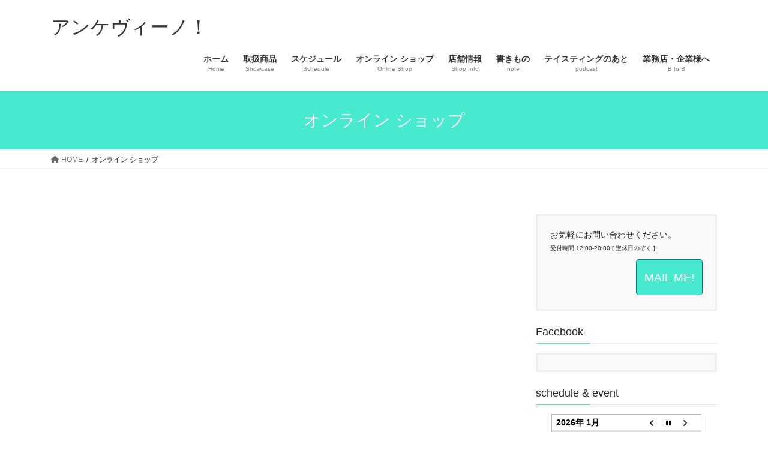

--- FILE ---
content_type: text/html; charset=UTF-8
request_url: https://anchevino.tokyo/on-line-shop/
body_size: 53575
content:
<!DOCTYPE html>
<html lang="ja">
<head>
<meta charset="utf-8">
<meta http-equiv="X-UA-Compatible" content="IE=edge">
<meta name="viewport" content="width=device-width, initial-scale=1">
			<!-- Global site tag (gtag.js) - Google Analytics -->
				<script async src="https://www.googletagmanager.com/gtag/js?id=UA-129783570-1"></script>
		<script>
		 window.dataLayer = window.dataLayer || [];
		 function gtag(){dataLayer.push(arguments);}
		 gtag('js', new Date());

		gtag('config', 'UA-129783570-1');
		</script>
	<title>オンライン ショップ | アンケヴィーノ！</title>
<meta name='robots' content='max-image-preview:large' />
<link rel="alternate" type="application/rss+xml" title="アンケヴィーノ！ &raquo; フィード" href="https://anchevino.tokyo/feed/" />
<link rel="alternate" type="application/rss+xml" title="アンケヴィーノ！ &raquo; コメントフィード" href="https://anchevino.tokyo/comments/feed/" />
<meta name="description" content="" /><script type="text/javascript">
window._wpemojiSettings = {"baseUrl":"https:\/\/s.w.org\/images\/core\/emoji\/14.0.0\/72x72\/","ext":".png","svgUrl":"https:\/\/s.w.org\/images\/core\/emoji\/14.0.0\/svg\/","svgExt":".svg","source":{"concatemoji":"https:\/\/anchevino.tokyo\/wp\/wp-includes\/js\/wp-emoji-release.min.js?ver=6.2.8"}};
/*! This file is auto-generated */
!function(e,a,t){var n,r,o,i=a.createElement("canvas"),p=i.getContext&&i.getContext("2d");function s(e,t){p.clearRect(0,0,i.width,i.height),p.fillText(e,0,0);e=i.toDataURL();return p.clearRect(0,0,i.width,i.height),p.fillText(t,0,0),e===i.toDataURL()}function c(e){var t=a.createElement("script");t.src=e,t.defer=t.type="text/javascript",a.getElementsByTagName("head")[0].appendChild(t)}for(o=Array("flag","emoji"),t.supports={everything:!0,everythingExceptFlag:!0},r=0;r<o.length;r++)t.supports[o[r]]=function(e){if(p&&p.fillText)switch(p.textBaseline="top",p.font="600 32px Arial",e){case"flag":return s("\ud83c\udff3\ufe0f\u200d\u26a7\ufe0f","\ud83c\udff3\ufe0f\u200b\u26a7\ufe0f")?!1:!s("\ud83c\uddfa\ud83c\uddf3","\ud83c\uddfa\u200b\ud83c\uddf3")&&!s("\ud83c\udff4\udb40\udc67\udb40\udc62\udb40\udc65\udb40\udc6e\udb40\udc67\udb40\udc7f","\ud83c\udff4\u200b\udb40\udc67\u200b\udb40\udc62\u200b\udb40\udc65\u200b\udb40\udc6e\u200b\udb40\udc67\u200b\udb40\udc7f");case"emoji":return!s("\ud83e\udef1\ud83c\udffb\u200d\ud83e\udef2\ud83c\udfff","\ud83e\udef1\ud83c\udffb\u200b\ud83e\udef2\ud83c\udfff")}return!1}(o[r]),t.supports.everything=t.supports.everything&&t.supports[o[r]],"flag"!==o[r]&&(t.supports.everythingExceptFlag=t.supports.everythingExceptFlag&&t.supports[o[r]]);t.supports.everythingExceptFlag=t.supports.everythingExceptFlag&&!t.supports.flag,t.DOMReady=!1,t.readyCallback=function(){t.DOMReady=!0},t.supports.everything||(n=function(){t.readyCallback()},a.addEventListener?(a.addEventListener("DOMContentLoaded",n,!1),e.addEventListener("load",n,!1)):(e.attachEvent("onload",n),a.attachEvent("onreadystatechange",function(){"complete"===a.readyState&&t.readyCallback()})),(e=t.source||{}).concatemoji?c(e.concatemoji):e.wpemoji&&e.twemoji&&(c(e.twemoji),c(e.wpemoji)))}(window,document,window._wpemojiSettings);
</script>
<style type="text/css">
img.wp-smiley,
img.emoji {
	display: inline !important;
	border: none !important;
	box-shadow: none !important;
	height: 1em !important;
	width: 1em !important;
	margin: 0 0.07em !important;
	vertical-align: -0.1em !important;
	background: none !important;
	padding: 0 !important;
}
</style>
	<link rel='stylesheet' id='vkExUnit_common_style-css' href='https://anchevino.tokyo/wp/wp-content/plugins/vk-all-in-one-expansion-unit/assets/css/vkExUnit_style.css?ver=9.13.1.0' type='text/css' media='all' />
<link rel='stylesheet' id='wp-block-library-css' href='https://anchevino.tokyo/wp/wp-includes/css/dist/block-library/style.min.css?ver=6.2.8' type='text/css' media='all' />
<link rel='stylesheet' id='classic-theme-styles-css' href='https://anchevino.tokyo/wp/wp-includes/css/classic-themes.min.css?ver=6.2.8' type='text/css' media='all' />
<style id='global-styles-inline-css' type='text/css'>
body{--wp--preset--color--black: #000000;--wp--preset--color--cyan-bluish-gray: #abb8c3;--wp--preset--color--white: #ffffff;--wp--preset--color--pale-pink: #f78da7;--wp--preset--color--vivid-red: #cf2e2e;--wp--preset--color--luminous-vivid-orange: #ff6900;--wp--preset--color--luminous-vivid-amber: #fcb900;--wp--preset--color--light-green-cyan: #7bdcb5;--wp--preset--color--vivid-green-cyan: #00d084;--wp--preset--color--pale-cyan-blue: #8ed1fc;--wp--preset--color--vivid-cyan-blue: #0693e3;--wp--preset--color--vivid-purple: #9b51e0;--wp--preset--gradient--vivid-cyan-blue-to-vivid-purple: linear-gradient(135deg,rgba(6,147,227,1) 0%,rgb(155,81,224) 100%);--wp--preset--gradient--light-green-cyan-to-vivid-green-cyan: linear-gradient(135deg,rgb(122,220,180) 0%,rgb(0,208,130) 100%);--wp--preset--gradient--luminous-vivid-amber-to-luminous-vivid-orange: linear-gradient(135deg,rgba(252,185,0,1) 0%,rgba(255,105,0,1) 100%);--wp--preset--gradient--luminous-vivid-orange-to-vivid-red: linear-gradient(135deg,rgba(255,105,0,1) 0%,rgb(207,46,46) 100%);--wp--preset--gradient--very-light-gray-to-cyan-bluish-gray: linear-gradient(135deg,rgb(238,238,238) 0%,rgb(169,184,195) 100%);--wp--preset--gradient--cool-to-warm-spectrum: linear-gradient(135deg,rgb(74,234,220) 0%,rgb(151,120,209) 20%,rgb(207,42,186) 40%,rgb(238,44,130) 60%,rgb(251,105,98) 80%,rgb(254,248,76) 100%);--wp--preset--gradient--blush-light-purple: linear-gradient(135deg,rgb(255,206,236) 0%,rgb(152,150,240) 100%);--wp--preset--gradient--blush-bordeaux: linear-gradient(135deg,rgb(254,205,165) 0%,rgb(254,45,45) 50%,rgb(107,0,62) 100%);--wp--preset--gradient--luminous-dusk: linear-gradient(135deg,rgb(255,203,112) 0%,rgb(199,81,192) 50%,rgb(65,88,208) 100%);--wp--preset--gradient--pale-ocean: linear-gradient(135deg,rgb(255,245,203) 0%,rgb(182,227,212) 50%,rgb(51,167,181) 100%);--wp--preset--gradient--electric-grass: linear-gradient(135deg,rgb(202,248,128) 0%,rgb(113,206,126) 100%);--wp--preset--gradient--midnight: linear-gradient(135deg,rgb(2,3,129) 0%,rgb(40,116,252) 100%);--wp--preset--duotone--dark-grayscale: url('#wp-duotone-dark-grayscale');--wp--preset--duotone--grayscale: url('#wp-duotone-grayscale');--wp--preset--duotone--purple-yellow: url('#wp-duotone-purple-yellow');--wp--preset--duotone--blue-red: url('#wp-duotone-blue-red');--wp--preset--duotone--midnight: url('#wp-duotone-midnight');--wp--preset--duotone--magenta-yellow: url('#wp-duotone-magenta-yellow');--wp--preset--duotone--purple-green: url('#wp-duotone-purple-green');--wp--preset--duotone--blue-orange: url('#wp-duotone-blue-orange');--wp--preset--font-size--small: 13px;--wp--preset--font-size--medium: 20px;--wp--preset--font-size--large: 36px;--wp--preset--font-size--x-large: 42px;--wp--preset--spacing--20: 0.44rem;--wp--preset--spacing--30: 0.67rem;--wp--preset--spacing--40: 1rem;--wp--preset--spacing--50: 1.5rem;--wp--preset--spacing--60: 2.25rem;--wp--preset--spacing--70: 3.38rem;--wp--preset--spacing--80: 5.06rem;--wp--preset--shadow--natural: 6px 6px 9px rgba(0, 0, 0, 0.2);--wp--preset--shadow--deep: 12px 12px 50px rgba(0, 0, 0, 0.4);--wp--preset--shadow--sharp: 6px 6px 0px rgba(0, 0, 0, 0.2);--wp--preset--shadow--outlined: 6px 6px 0px -3px rgba(255, 255, 255, 1), 6px 6px rgba(0, 0, 0, 1);--wp--preset--shadow--crisp: 6px 6px 0px rgba(0, 0, 0, 1);}:where(.is-layout-flex){gap: 0.5em;}body .is-layout-flow > .alignleft{float: left;margin-inline-start: 0;margin-inline-end: 2em;}body .is-layout-flow > .alignright{float: right;margin-inline-start: 2em;margin-inline-end: 0;}body .is-layout-flow > .aligncenter{margin-left: auto !important;margin-right: auto !important;}body .is-layout-constrained > .alignleft{float: left;margin-inline-start: 0;margin-inline-end: 2em;}body .is-layout-constrained > .alignright{float: right;margin-inline-start: 2em;margin-inline-end: 0;}body .is-layout-constrained > .aligncenter{margin-left: auto !important;margin-right: auto !important;}body .is-layout-constrained > :where(:not(.alignleft):not(.alignright):not(.alignfull)){max-width: var(--wp--style--global--content-size);margin-left: auto !important;margin-right: auto !important;}body .is-layout-constrained > .alignwide{max-width: var(--wp--style--global--wide-size);}body .is-layout-flex{display: flex;}body .is-layout-flex{flex-wrap: wrap;align-items: center;}body .is-layout-flex > *{margin: 0;}:where(.wp-block-columns.is-layout-flex){gap: 2em;}.has-black-color{color: var(--wp--preset--color--black) !important;}.has-cyan-bluish-gray-color{color: var(--wp--preset--color--cyan-bluish-gray) !important;}.has-white-color{color: var(--wp--preset--color--white) !important;}.has-pale-pink-color{color: var(--wp--preset--color--pale-pink) !important;}.has-vivid-red-color{color: var(--wp--preset--color--vivid-red) !important;}.has-luminous-vivid-orange-color{color: var(--wp--preset--color--luminous-vivid-orange) !important;}.has-luminous-vivid-amber-color{color: var(--wp--preset--color--luminous-vivid-amber) !important;}.has-light-green-cyan-color{color: var(--wp--preset--color--light-green-cyan) !important;}.has-vivid-green-cyan-color{color: var(--wp--preset--color--vivid-green-cyan) !important;}.has-pale-cyan-blue-color{color: var(--wp--preset--color--pale-cyan-blue) !important;}.has-vivid-cyan-blue-color{color: var(--wp--preset--color--vivid-cyan-blue) !important;}.has-vivid-purple-color{color: var(--wp--preset--color--vivid-purple) !important;}.has-black-background-color{background-color: var(--wp--preset--color--black) !important;}.has-cyan-bluish-gray-background-color{background-color: var(--wp--preset--color--cyan-bluish-gray) !important;}.has-white-background-color{background-color: var(--wp--preset--color--white) !important;}.has-pale-pink-background-color{background-color: var(--wp--preset--color--pale-pink) !important;}.has-vivid-red-background-color{background-color: var(--wp--preset--color--vivid-red) !important;}.has-luminous-vivid-orange-background-color{background-color: var(--wp--preset--color--luminous-vivid-orange) !important;}.has-luminous-vivid-amber-background-color{background-color: var(--wp--preset--color--luminous-vivid-amber) !important;}.has-light-green-cyan-background-color{background-color: var(--wp--preset--color--light-green-cyan) !important;}.has-vivid-green-cyan-background-color{background-color: var(--wp--preset--color--vivid-green-cyan) !important;}.has-pale-cyan-blue-background-color{background-color: var(--wp--preset--color--pale-cyan-blue) !important;}.has-vivid-cyan-blue-background-color{background-color: var(--wp--preset--color--vivid-cyan-blue) !important;}.has-vivid-purple-background-color{background-color: var(--wp--preset--color--vivid-purple) !important;}.has-black-border-color{border-color: var(--wp--preset--color--black) !important;}.has-cyan-bluish-gray-border-color{border-color: var(--wp--preset--color--cyan-bluish-gray) !important;}.has-white-border-color{border-color: var(--wp--preset--color--white) !important;}.has-pale-pink-border-color{border-color: var(--wp--preset--color--pale-pink) !important;}.has-vivid-red-border-color{border-color: var(--wp--preset--color--vivid-red) !important;}.has-luminous-vivid-orange-border-color{border-color: var(--wp--preset--color--luminous-vivid-orange) !important;}.has-luminous-vivid-amber-border-color{border-color: var(--wp--preset--color--luminous-vivid-amber) !important;}.has-light-green-cyan-border-color{border-color: var(--wp--preset--color--light-green-cyan) !important;}.has-vivid-green-cyan-border-color{border-color: var(--wp--preset--color--vivid-green-cyan) !important;}.has-pale-cyan-blue-border-color{border-color: var(--wp--preset--color--pale-cyan-blue) !important;}.has-vivid-cyan-blue-border-color{border-color: var(--wp--preset--color--vivid-cyan-blue) !important;}.has-vivid-purple-border-color{border-color: var(--wp--preset--color--vivid-purple) !important;}.has-vivid-cyan-blue-to-vivid-purple-gradient-background{background: var(--wp--preset--gradient--vivid-cyan-blue-to-vivid-purple) !important;}.has-light-green-cyan-to-vivid-green-cyan-gradient-background{background: var(--wp--preset--gradient--light-green-cyan-to-vivid-green-cyan) !important;}.has-luminous-vivid-amber-to-luminous-vivid-orange-gradient-background{background: var(--wp--preset--gradient--luminous-vivid-amber-to-luminous-vivid-orange) !important;}.has-luminous-vivid-orange-to-vivid-red-gradient-background{background: var(--wp--preset--gradient--luminous-vivid-orange-to-vivid-red) !important;}.has-very-light-gray-to-cyan-bluish-gray-gradient-background{background: var(--wp--preset--gradient--very-light-gray-to-cyan-bluish-gray) !important;}.has-cool-to-warm-spectrum-gradient-background{background: var(--wp--preset--gradient--cool-to-warm-spectrum) !important;}.has-blush-light-purple-gradient-background{background: var(--wp--preset--gradient--blush-light-purple) !important;}.has-blush-bordeaux-gradient-background{background: var(--wp--preset--gradient--blush-bordeaux) !important;}.has-luminous-dusk-gradient-background{background: var(--wp--preset--gradient--luminous-dusk) !important;}.has-pale-ocean-gradient-background{background: var(--wp--preset--gradient--pale-ocean) !important;}.has-electric-grass-gradient-background{background: var(--wp--preset--gradient--electric-grass) !important;}.has-midnight-gradient-background{background: var(--wp--preset--gradient--midnight) !important;}.has-small-font-size{font-size: var(--wp--preset--font-size--small) !important;}.has-medium-font-size{font-size: var(--wp--preset--font-size--medium) !important;}.has-large-font-size{font-size: var(--wp--preset--font-size--large) !important;}.has-x-large-font-size{font-size: var(--wp--preset--font-size--x-large) !important;}
.wp-block-navigation a:where(:not(.wp-element-button)){color: inherit;}
:where(.wp-block-columns.is-layout-flex){gap: 2em;}
.wp-block-pullquote{font-size: 1.5em;line-height: 1.6;}
</style>
<link rel='stylesheet' id='biz-cal-style-css' href='https://anchevino.tokyo/wp/wp-content/plugins/biz-calendar/biz-cal.css?ver=2.2.0' type='text/css' media='all' />
<link rel='stylesheet' id='contact-form-7-css' href='https://anchevino.tokyo/wp/wp-content/plugins/contact-form-7/includes/css/styles.css?ver=5.7.5.1' type='text/css' media='all' />
<link rel='stylesheet' id='bootstrap-4-style-css' href='https://anchevino.tokyo/wp/wp-content/themes/lightning/_g2/library/bootstrap-4/css/bootstrap.min.css?ver=4.5.0' type='text/css' media='all' />
<link rel='stylesheet' id='lightning-common-style-css' href='https://anchevino.tokyo/wp/wp-content/themes/lightning/_g2/assets/css/common.css?ver=15.5.0' type='text/css' media='all' />
<style id='lightning-common-style-inline-css' type='text/css'>
/* vk-mobile-nav */:root {--vk-mobile-nav-menu-btn-bg-src: url("https://anchevino.tokyo/wp/wp-content/themes/lightning/_g2/inc/vk-mobile-nav/package//images/vk-menu-btn-black.svg");--vk-mobile-nav-menu-btn-close-bg-src: url("https://anchevino.tokyo/wp/wp-content/themes/lightning/_g2/inc/vk-mobile-nav/package//images/vk-menu-close-black.svg");--vk-menu-acc-icon-open-black-bg-src: url("https://anchevino.tokyo/wp/wp-content/themes/lightning/_g2/inc/vk-mobile-nav/package//images/vk-menu-acc-icon-open-black.svg");--vk-menu-acc-icon-open-white-bg-src: url("https://anchevino.tokyo/wp/wp-content/themes/lightning/_g2/inc/vk-mobile-nav/package//images/vk-menu-acc-icon-open-white.svg");--vk-menu-acc-icon-close-black-bg-src: url("https://anchevino.tokyo/wp/wp-content/themes/lightning/_g2/inc/vk-mobile-nav/package//images/vk-menu-close-black.svg");--vk-menu-acc-icon-close-white-bg-src: url("https://anchevino.tokyo/wp/wp-content/themes/lightning/_g2/inc/vk-mobile-nav/package//images/vk-menu-close-white.svg");}
</style>
<link rel='stylesheet' id='lightning-design-style-css' href='https://anchevino.tokyo/wp/wp-content/themes/lightning/_g2/design-skin/origin2/css/style.css?ver=15.5.0' type='text/css' media='all' />
<style id='lightning-design-style-inline-css' type='text/css'>
:root {--color-key:#48eacf;--wp--preset--color--vk-color-primary:#48eacf;--color-key-dark:#00787c;}
/* ltg common custom */:root {--vk-menu-acc-btn-border-color:#333;--vk-color-primary:#48eacf;--vk-color-primary-dark:#00787c;--vk-color-primary-vivid:#4fffe3;--color-key:#48eacf;--wp--preset--color--vk-color-primary:#48eacf;--color-key-dark:#00787c;}.veu_color_txt_key { color:#00787c ; }.veu_color_bg_key { background-color:#00787c ; }.veu_color_border_key { border-color:#00787c ; }.btn-default { border-color:#48eacf;color:#48eacf;}.btn-default:focus,.btn-default:hover { border-color:#48eacf;background-color: #48eacf; }.wp-block-search__button,.btn-primary { background-color:#48eacf;border-color:#00787c; }.wp-block-search__button:focus,.wp-block-search__button:hover,.btn-primary:not(:disabled):not(.disabled):active,.btn-primary:focus,.btn-primary:hover { background-color:#00787c;border-color:#48eacf; }.btn-outline-primary { color : #48eacf ; border-color:#48eacf; }.btn-outline-primary:not(:disabled):not(.disabled):active,.btn-outline-primary:focus,.btn-outline-primary:hover { color : #fff; background-color:#48eacf;border-color:#00787c; }a { color:#337ab7; }
.tagcloud a:before { font-family: "Font Awesome 5 Free";content: "\f02b";font-weight: bold; }
.media .media-body .media-heading a:hover { color:#48eacf; }@media (min-width: 768px){.gMenu > li:before,.gMenu > li.menu-item-has-children::after { border-bottom-color:#00787c }.gMenu li li { background-color:#00787c }.gMenu li li a:hover { background-color:#48eacf; }} /* @media (min-width: 768px) */.page-header { background-color:#48eacf; }h2,.mainSection-title { border-top-color:#48eacf; }h3:after,.subSection-title:after { border-bottom-color:#48eacf; }ul.page-numbers li span.page-numbers.current,.page-link dl .post-page-numbers.current { background-color:#48eacf; }.pager li > a { border-color:#48eacf;color:#48eacf;}.pager li > a:hover { background-color:#48eacf;color:#fff;}.siteFooter { border-top-color:#48eacf; }dt { border-left-color:#48eacf; }:root {--g_nav_main_acc_icon_open_url:url(https://anchevino.tokyo/wp/wp-content/themes/lightning/_g2/inc/vk-mobile-nav/package/images/vk-menu-acc-icon-open-black.svg);--g_nav_main_acc_icon_close_url: url(https://anchevino.tokyo/wp/wp-content/themes/lightning/_g2/inc/vk-mobile-nav/package/images/vk-menu-close-black.svg);--g_nav_sub_acc_icon_open_url: url(https://anchevino.tokyo/wp/wp-content/themes/lightning/_g2/inc/vk-mobile-nav/package/images/vk-menu-acc-icon-open-white.svg);--g_nav_sub_acc_icon_close_url: url(https://anchevino.tokyo/wp/wp-content/themes/lightning/_g2/inc/vk-mobile-nav/package/images/vk-menu-close-white.svg);}
</style>
<link rel='stylesheet' id='vk-blocks-build-css-css' href='https://anchevino.tokyo/wp/wp-content/plugins/vk-all-in-one-expansion-unit/inc/vk-blocks/package/build/block-build.css?ver=0.22.4' type='text/css' media='all' />
<link rel='stylesheet' id='lightning-theme-style-css' href='https://anchevino.tokyo/wp/wp-content/themes/lightning/style.css?ver=15.5.0' type='text/css' media='all' />
<link rel='stylesheet' id='vk-font-awesome-css' href='https://anchevino.tokyo/wp/wp-content/themes/lightning/vendor/vektor-inc/font-awesome-versions/src/versions/6/css/all.min.css?ver=6.1.0' type='text/css' media='all' />
<style id='akismet-widget-style-inline-css' type='text/css'>

			.a-stats {
				--akismet-color-mid-green: #357b49;
				--akismet-color-white: #fff;
				--akismet-color-light-grey: #f6f7f7;

				max-width: 350px;
				width: auto;
			}

			.a-stats * {
				all: unset;
				box-sizing: border-box;
			}

			.a-stats strong {
				font-weight: 600;
			}

			.a-stats a.a-stats__link,
			.a-stats a.a-stats__link:visited,
			.a-stats a.a-stats__link:active {
				background: var(--akismet-color-mid-green);
				border: none;
				box-shadow: none;
				border-radius: 8px;
				color: var(--akismet-color-white);
				cursor: pointer;
				display: block;
				font-family: -apple-system, BlinkMacSystemFont, 'Segoe UI', 'Roboto', 'Oxygen-Sans', 'Ubuntu', 'Cantarell', 'Helvetica Neue', sans-serif;
				font-weight: 500;
				padding: 12px;
				text-align: center;
				text-decoration: none;
				transition: all 0.2s ease;
			}

			/* Extra specificity to deal with TwentyTwentyOne focus style */
			.widget .a-stats a.a-stats__link:focus {
				background: var(--akismet-color-mid-green);
				color: var(--akismet-color-white);
				text-decoration: none;
			}

			.a-stats a.a-stats__link:hover {
				filter: brightness(110%);
				box-shadow: 0 4px 12px rgba(0, 0, 0, 0.06), 0 0 2px rgba(0, 0, 0, 0.16);
			}

			.a-stats .count {
				color: var(--akismet-color-white);
				display: block;
				font-size: 1.5em;
				line-height: 1.4;
				padding: 0 13px;
				white-space: nowrap;
			}
		
</style>
<script type='text/javascript' src='https://anchevino.tokyo/wp/wp-includes/js/jquery/jquery.min.js?ver=3.6.4' id='jquery-core-js'></script>
<script type='text/javascript' src='https://anchevino.tokyo/wp/wp-includes/js/jquery/jquery-migrate.min.js?ver=3.4.0' id='jquery-migrate-js'></script>
<script type='text/javascript' id='biz-cal-script-js-extra'>
/* <![CDATA[ */
var bizcalOptions = {"holiday_title":"\u5b9a\u4f11\u65e5","sun":"on","holiday":"on","temp_holidays":"2024-08-07\r\n2024-08-28\r\n2024-08-29\r\n2024-08-30\r\n2024-10-7\r\n2024-12-12\r\n2025-01-04\r\n2025-01-05\r\n2025-01-06\r\n2025-01-07\r\n2025-01-08\r\n2025-01-09\r\n2025-01-13\r\n2025-01-31\r\n2025-02-11\r\n2025-02-24\r\n2025-03-08\r\n2025-03-20\r\n2025-03-24\r\n2025-04-29\r\n2025-05-05\r\n2025-05-06\r\n2025-07-21\r\n2025-07-23\r\n2025-07-24\r\n2025-08-11\r\n2025-08-18\r\n2025-08-19\r\n2025-08-25\r\n2025-09-15\r\n2025-09-22\r\n2025-09-23\r\n2025-10-13\r\n2025-10-14\r\n2025-11-03\r\n2025-11-05\r\n2025-11-24\r\n2026-01-04\r\n2026-01-05\r\n2026-01-06\r\n2026-01-07\r\n2026-01-08\r\n2026-01-11\r\n2026-01-12\r\n2026-01-13\r\n2026-01-14","temp_weekdays":"2025-01-01\r\n2025-03-30\r\n2025-06-25\r\n2025-06-28\r\n2025-09-21\r\n2025-12-28","eventday_title":"event","eventday_url":"http:\/\/anchevino.tokyo\/schedule-event\/","eventdays":"2024-03-15\r\n2024-03-22\r\n2024-04-19\r\n2024-04-26\r\n2024-05-17\r\n2024-06-21\r\n2024-06-28\r\n2024-07-19\r\n2024-07-26\r\n2024-08-16\r\n2024-08-23\r\n2024-10-18\r\n2024-10-23\r\n2024-10-25\r\n2024-12-20\r\n2025-03-28\r\n2025-03-30\r\n2025-07-05\r\n2025-08-15\r\n2025-08-22\r\n2025-09-20\r\n2025-09-21","month_limit":"\u5236\u9650\u306a\u3057","nextmonthlimit":"12","prevmonthlimit":"1","plugindir":"https:\/\/anchevino.tokyo\/wp\/wp-content\/plugins\/biz-calendar\/","national_holiday":""};
/* ]]> */
</script>
<script type='text/javascript' src='https://anchevino.tokyo/wp/wp-content/plugins/biz-calendar/calendar.js?ver=2.2.0' id='biz-cal-script-js'></script>
<link rel="https://api.w.org/" href="https://anchevino.tokyo/wp-json/" /><link rel="alternate" type="application/json" href="https://anchevino.tokyo/wp-json/wp/v2/pages/313" /><link rel="EditURI" type="application/rsd+xml" title="RSD" href="https://anchevino.tokyo/wp/xmlrpc.php?rsd" />
<link rel="wlwmanifest" type="application/wlwmanifest+xml" href="https://anchevino.tokyo/wp/wp-includes/wlwmanifest.xml" />
<meta name="generator" content="WordPress 6.2.8" />
<link rel="canonical" href="https://anchevino.tokyo/on-line-shop/" />
<link rel='shortlink' href='https://anchevino.tokyo/?p=313' />
<link rel="alternate" type="application/json+oembed" href="https://anchevino.tokyo/wp-json/oembed/1.0/embed?url=https%3A%2F%2Fanchevino.tokyo%2Fon-line-shop%2F" />
<link rel="alternate" type="text/xml+oembed" href="https://anchevino.tokyo/wp-json/oembed/1.0/embed?url=https%3A%2F%2Fanchevino.tokyo%2Fon-line-shop%2F&#038;format=xml" />
<style id="lightning-color-custom-for-plugins" type="text/css">/* ltg theme common */.color_key_bg,.color_key_bg_hover:hover{background-color: #48eacf;}.color_key_txt,.color_key_txt_hover:hover{color: #48eacf;}.color_key_border,.color_key_border_hover:hover{border-color: #48eacf;}.color_key_dark_bg,.color_key_dark_bg_hover:hover{background-color: #00787c;}.color_key_dark_txt,.color_key_dark_txt_hover:hover{color: #00787c;}.color_key_dark_border,.color_key_dark_border_hover:hover{border-color: #00787c;}</style><!-- [ VK All in one Expansion Unit twitter card ] -->
<meta name="twitter:card" content="summary_large_image">
<meta name="twitter:description" content="">
<meta name="twitter:title" content="オンライン ショップ | アンケヴィーノ！">
<meta name="twitter:url" content="https://anchevino.tokyo/on-line-shop/">
<meta name="twitter:domain" content="anchevino.tokyo">
<meta name="twitter:site" content="@anchevino">
<!-- [ / VK All in one Expansion Unit twitter card ] -->
	
</head>
<body class="page-template-default page page-id-313 post-name-on-line-shop post-type-page sidebar-fix sidebar-fix-priority-top bootstrap4 device-pc fa_v6_css">
<a class="skip-link screen-reader-text" href="#main">コンテンツへスキップ</a>
<a class="skip-link screen-reader-text" href="#vk-mobile-nav">ナビゲーションに移動</a>
<svg xmlns="http://www.w3.org/2000/svg" viewBox="0 0 0 0" width="0" height="0" focusable="false" role="none" style="visibility: hidden; position: absolute; left: -9999px; overflow: hidden;" ><defs><filter id="wp-duotone-dark-grayscale"><feColorMatrix color-interpolation-filters="sRGB" type="matrix" values=" .299 .587 .114 0 0 .299 .587 .114 0 0 .299 .587 .114 0 0 .299 .587 .114 0 0 " /><feComponentTransfer color-interpolation-filters="sRGB" ><feFuncR type="table" tableValues="0 0.498039215686" /><feFuncG type="table" tableValues="0 0.498039215686" /><feFuncB type="table" tableValues="0 0.498039215686" /><feFuncA type="table" tableValues="1 1" /></feComponentTransfer><feComposite in2="SourceGraphic" operator="in" /></filter></defs></svg><svg xmlns="http://www.w3.org/2000/svg" viewBox="0 0 0 0" width="0" height="0" focusable="false" role="none" style="visibility: hidden; position: absolute; left: -9999px; overflow: hidden;" ><defs><filter id="wp-duotone-grayscale"><feColorMatrix color-interpolation-filters="sRGB" type="matrix" values=" .299 .587 .114 0 0 .299 .587 .114 0 0 .299 .587 .114 0 0 .299 .587 .114 0 0 " /><feComponentTransfer color-interpolation-filters="sRGB" ><feFuncR type="table" tableValues="0 1" /><feFuncG type="table" tableValues="0 1" /><feFuncB type="table" tableValues="0 1" /><feFuncA type="table" tableValues="1 1" /></feComponentTransfer><feComposite in2="SourceGraphic" operator="in" /></filter></defs></svg><svg xmlns="http://www.w3.org/2000/svg" viewBox="0 0 0 0" width="0" height="0" focusable="false" role="none" style="visibility: hidden; position: absolute; left: -9999px; overflow: hidden;" ><defs><filter id="wp-duotone-purple-yellow"><feColorMatrix color-interpolation-filters="sRGB" type="matrix" values=" .299 .587 .114 0 0 .299 .587 .114 0 0 .299 .587 .114 0 0 .299 .587 .114 0 0 " /><feComponentTransfer color-interpolation-filters="sRGB" ><feFuncR type="table" tableValues="0.549019607843 0.988235294118" /><feFuncG type="table" tableValues="0 1" /><feFuncB type="table" tableValues="0.717647058824 0.254901960784" /><feFuncA type="table" tableValues="1 1" /></feComponentTransfer><feComposite in2="SourceGraphic" operator="in" /></filter></defs></svg><svg xmlns="http://www.w3.org/2000/svg" viewBox="0 0 0 0" width="0" height="0" focusable="false" role="none" style="visibility: hidden; position: absolute; left: -9999px; overflow: hidden;" ><defs><filter id="wp-duotone-blue-red"><feColorMatrix color-interpolation-filters="sRGB" type="matrix" values=" .299 .587 .114 0 0 .299 .587 .114 0 0 .299 .587 .114 0 0 .299 .587 .114 0 0 " /><feComponentTransfer color-interpolation-filters="sRGB" ><feFuncR type="table" tableValues="0 1" /><feFuncG type="table" tableValues="0 0.278431372549" /><feFuncB type="table" tableValues="0.592156862745 0.278431372549" /><feFuncA type="table" tableValues="1 1" /></feComponentTransfer><feComposite in2="SourceGraphic" operator="in" /></filter></defs></svg><svg xmlns="http://www.w3.org/2000/svg" viewBox="0 0 0 0" width="0" height="0" focusable="false" role="none" style="visibility: hidden; position: absolute; left: -9999px; overflow: hidden;" ><defs><filter id="wp-duotone-midnight"><feColorMatrix color-interpolation-filters="sRGB" type="matrix" values=" .299 .587 .114 0 0 .299 .587 .114 0 0 .299 .587 .114 0 0 .299 .587 .114 0 0 " /><feComponentTransfer color-interpolation-filters="sRGB" ><feFuncR type="table" tableValues="0 0" /><feFuncG type="table" tableValues="0 0.647058823529" /><feFuncB type="table" tableValues="0 1" /><feFuncA type="table" tableValues="1 1" /></feComponentTransfer><feComposite in2="SourceGraphic" operator="in" /></filter></defs></svg><svg xmlns="http://www.w3.org/2000/svg" viewBox="0 0 0 0" width="0" height="0" focusable="false" role="none" style="visibility: hidden; position: absolute; left: -9999px; overflow: hidden;" ><defs><filter id="wp-duotone-magenta-yellow"><feColorMatrix color-interpolation-filters="sRGB" type="matrix" values=" .299 .587 .114 0 0 .299 .587 .114 0 0 .299 .587 .114 0 0 .299 .587 .114 0 0 " /><feComponentTransfer color-interpolation-filters="sRGB" ><feFuncR type="table" tableValues="0.780392156863 1" /><feFuncG type="table" tableValues="0 0.949019607843" /><feFuncB type="table" tableValues="0.352941176471 0.470588235294" /><feFuncA type="table" tableValues="1 1" /></feComponentTransfer><feComposite in2="SourceGraphic" operator="in" /></filter></defs></svg><svg xmlns="http://www.w3.org/2000/svg" viewBox="0 0 0 0" width="0" height="0" focusable="false" role="none" style="visibility: hidden; position: absolute; left: -9999px; overflow: hidden;" ><defs><filter id="wp-duotone-purple-green"><feColorMatrix color-interpolation-filters="sRGB" type="matrix" values=" .299 .587 .114 0 0 .299 .587 .114 0 0 .299 .587 .114 0 0 .299 .587 .114 0 0 " /><feComponentTransfer color-interpolation-filters="sRGB" ><feFuncR type="table" tableValues="0.650980392157 0.403921568627" /><feFuncG type="table" tableValues="0 1" /><feFuncB type="table" tableValues="0.447058823529 0.4" /><feFuncA type="table" tableValues="1 1" /></feComponentTransfer><feComposite in2="SourceGraphic" operator="in" /></filter></defs></svg><svg xmlns="http://www.w3.org/2000/svg" viewBox="0 0 0 0" width="0" height="0" focusable="false" role="none" style="visibility: hidden; position: absolute; left: -9999px; overflow: hidden;" ><defs><filter id="wp-duotone-blue-orange"><feColorMatrix color-interpolation-filters="sRGB" type="matrix" values=" .299 .587 .114 0 0 .299 .587 .114 0 0 .299 .587 .114 0 0 .299 .587 .114 0 0 " /><feComponentTransfer color-interpolation-filters="sRGB" ><feFuncR type="table" tableValues="0.0980392156863 1" /><feFuncG type="table" tableValues="0 0.662745098039" /><feFuncB type="table" tableValues="0.847058823529 0.419607843137" /><feFuncA type="table" tableValues="1 1" /></feComponentTransfer><feComposite in2="SourceGraphic" operator="in" /></filter></defs></svg><header class="siteHeader">
		<div class="container siteHeadContainer">
		<div class="navbar-header">
						<p class="navbar-brand siteHeader_logo">
			<a href="https://anchevino.tokyo/">
				<span>アンケヴィーノ！</span>
			</a>
			</p>
					</div>

					<div id="gMenu_outer" class="gMenu_outer">
				<nav class="menu-%e3%83%88%e3%83%83%e3%83%97%e3%83%a1%e3%83%8b%e3%83%a5%e3%83%bc-container"><ul id="menu-%e3%83%88%e3%83%83%e3%83%97%e3%83%a1%e3%83%8b%e3%83%a5%e3%83%bc" class="menu gMenu vk-menu-acc"><li id="menu-item-47" class="menu-item menu-item-type-custom menu-item-object-custom menu-item-home menu-item-has-children"><a href="https://anchevino.tokyo/"><strong class="gMenu_name">ホーム</strong><span class="gMenu_description">Home</span></a>
<ul class="sub-menu">
	<li id="menu-item-182" class="menu-item menu-item-type-post_type menu-item-object-page"><a href="https://anchevino.tokyo/sustainability/">アンケヴィーノについて</a></li>
</ul>
</li>
<li id="menu-item-183" class="menu-item menu-item-type-post_type menu-item-object-page menu-item-has-children"><a href="https://anchevino.tokyo/showcase/"><strong class="gMenu_name">取扱商品</strong><span class="gMenu_description">Showcase</span></a>
<ul class="sub-menu">
	<li id="menu-item-963" class="menu-item menu-item-type-post_type menu-item-object-page"><a href="https://anchevino.tokyo/wine-pac/">ワイン定期便</a></li>
</ul>
</li>
<li id="menu-item-238" class="menu-item menu-item-type-post_type menu-item-object-page menu-item-has-children"><a href="https://anchevino.tokyo/schedule-event/"><strong class="gMenu_name">スケジュール</strong><span class="gMenu_description">Schedule</span></a>
<ul class="sub-menu">
	<li id="menu-item-49" class="menu-item menu-item-type-post_type menu-item-object-page"><a href="https://anchevino.tokyo/%e3%83%96%e3%83%ad%e3%82%b0/">ブログ</a></li>
</ul>
</li>
<li id="menu-item-597" class="menu-item menu-item-type-custom menu-item-object-custom"><a href="http://www.anchevino.shop"><strong class="gMenu_name">オンライン ショップ</strong><span class="gMenu_description">Online Shop</span></a></li>
<li id="menu-item-50" class="menu-item menu-item-type-post_type menu-item-object-page menu-item-privacy-policy menu-item-has-children"><a href="https://anchevino.tokyo/shopinfo/"><strong class="gMenu_name">店舗情報</strong><span class="gMenu_description">Shop Info</span></a>
<ul class="sub-menu">
	<li id="menu-item-746" class="menu-item menu-item-type-post_type menu-item-object-page"><a href="https://anchevino.tokyo/byo/">BYOできるお店</a></li>
</ul>
</li>
<li id="menu-item-2334" class="menu-item menu-item-type-custom menu-item-object-custom"><a href="https://note.com/anchevino"><strong class="gMenu_name">書きもの</strong><span class="gMenu_description">note</span></a></li>
<li id="menu-item-2470" class="menu-item menu-item-type-custom menu-item-object-custom"><a href="https://open.spotify.com/show/18celYG4557KBixWYxhoGT?si=2c38bbd305b44164"><strong class="gMenu_name">テイスティングのあと</strong><span class="gMenu_description">podcast</span></a></li>
<li id="menu-item-2726" class="menu-item menu-item-type-post_type menu-item-object-page"><a href="https://anchevino.tokyo/consulting/"><strong class="gMenu_name">業務店・企業様へ</strong><span class="gMenu_description">B to B</span></a></li>
</ul></nav>			</div>
			</div>
	</header>

<div class="section page-header"><div class="container"><div class="row"><div class="col-md-12">
<h1 class="page-header_pageTitle">
オンライン ショップ</h1>
</div></div></div></div><!-- [ /.page-header ] -->


<!-- [ .breadSection ] --><div class="section breadSection"><div class="container"><div class="row"><ol class="breadcrumb" itemscope itemtype="https://schema.org/BreadcrumbList"><li id="panHome" itemprop="itemListElement" itemscope itemtype="http://schema.org/ListItem"><a itemprop="item" href="https://anchevino.tokyo/"><span itemprop="name"><i class="fa fa-home"></i> HOME</span></a><meta itemprop="position" content="1" /></li><li><span>オンライン ショップ</span><meta itemprop="position" content="2" /></li></ol></div></div></div><!-- [ /.breadSection ] -->

<div class="section siteContent">
<div class="container">
<div class="row">

	<div class="col mainSection mainSection-col-two baseSection vk_posts-mainSection" id="main" role="main">
				<article id="post-313" class="entry entry-full post-313 page type-page status-publish hentry">

	
	
	
	<div class="entry-body">
							</div>

	
	
	
	
			
	
		
		
		
		
	
	
</article><!-- [ /#post-313 ] -->
			</div><!-- [ /.mainSection ] -->

			<div class="col subSection sideSection sideSection-col-two baseSection">
						<aside class="widget widget_vkexunit_contact_section" id="vkexunit_contact_section-4"><div class="veu_contact"><section class="veu_contact veu_contentAddSection vk_contact veu_card"><div class="contact_frame veu_card_inner"><p class="contact_txt"><span class="contact_txt_catch">お気軽にお問い合わせください。</span><span class="contact_txt_tel veu_color_txt_key"></span><span class="contact_txt_time">受付時間 12:00-20:00 [ 定休日のぞく ]</span></p><a href=" https://anchevino.tokyo/contact/" class="btn btn-primary btn-lg contact_bt"><span class="contact_bt_txt"><i class="fa fa-envelope-o"></i> MAIL ME! <i class="fa fa-arrow-circle-o-right"></i></span></a></div></section></div></aside><aside class="widget widget_vkexunit_fbpageplugin" id="vkexunit_fbpageplugin-3"><div class="veu_fbPagePlugin"><h1 class="widget-title subSection-title">Facebook</h1>
		<div class="fbPagePlugin_body">
			<div class="fb-page" data-href="https://www.facebook.com/anchevinotomoka/" data-width="500"  data-height="600" data-hide-cover="false" data-show-facepile="false" data-show-posts="true">
				<div class="fb-xfbml-parse-ignore">
					<blockquote cite="https://www.facebook.com/anchevinotomoka/">
					<a href="https://www.facebook.com/anchevinotomoka/">Facebook page</a>
					</blockquote>
				</div>
			</div>
		</div>

		</div></aside><aside class="widget widget_bizcalendar" id="bizcalendar-8"><h1 class="widget-title subSection-title">schedule &#038; event</h1><div id='biz_calendar'></div></aside>					</div><!-- [ /.subSection ] -->
	

</div><!-- [ /.row ] -->
</div><!-- [ /.container ] -->
</div><!-- [ /.siteContent ] -->

<div class="section sectionBox siteContent_after">
	<div class="container ">
		<div class="row ">
			<div class="col-md-12 ">
			<aside class="widget widget_text" id="text-8"><h1 class="widget-title subSection-title">Access</h1>			<div class="textwidget"><p>〠 1740072 東京都 板橋区南常盤台2-6-1リヴェールときわ台B（🚶‍♀️東武東上線ときわ台駅 南口 徒歩3分）</p>
<p>1740072 Tokyo, Itabashi-ku, Minami Tokiwadai 2-6-1, Leveur Tokiwadai B (🚶‍♀️ 3 minutes walk from Tobu Tojo Line Tokiwadai Station South Exit)</p>
<p>☎ 03 6326 5051 ✉ info@anchevino.tokyo</p>
<p>12 &#8211; 8pm （月 &#8211; 土）</p>
<p>定休日：日・祝日</p>
<p>※恐れ入りますが、試飲会等によりスケジュールが変更となる場合がございます。<a href="http://anchevino.tokyo/schedule-event/">schedule&amp;event</a>でご確認いただきますよう、お願いいたします。</p>
</div>
		</aside><aside class="widget widget_wp_widget_vkexunit_profile" id="wp_widget_vkexunit_profile-3">
<div class="veu_profile">
<h1 class="widget-title subSection-title">Profile: Owner, TOMOKA</h1><div class="profile" >
<div class="media_outer media_round media_center" style="width:100px;height:100px;background:url(https://anchevino.tokyo/wp/wp-content/uploads/2023/06/A8C5B6D3-87B8-4D4F-B8A2-5FCD2470200E_1_105_c.jpeg) no-repeat 50% center;background-size: cover;"><img class="profile_media" src="https://anchevino.tokyo/wp/wp-content/uploads/2023/06/A8C5B6D3-87B8-4D4F-B8A2-5FCD2470200E_1_105_c.jpeg" alt="A8C5B6D3-87B8-4D4F-B8A2-5FCD2470200E_1_105_c" /></div><p class="profile_text">合同会社アンケヴィーノ<br />
代表　武石知桂（タケイシトモカ）<br />
イタリアソムリエ協会(AIS)認定 ソムリエ資格、WSET level3資格<br />
レストラン勤務、イタリア修行、インポーター勤務、百貨店ワイン売り場勤務を経て、2018年3月ボトルショップ  アンケヴィーノ！【Anche Vino!】設立。2025年6月合同会社アンケヴィーノ設立。グローバルな目線と好奇心旺盛な性格で、産地やブランドにこだわらない、丁寧に造られた美味しいワインをご紹介します！<br />
</p>

<ul class="sns_btns">
<li class="facebook_btn"><a href="https://www.facebook.com/tomoka.suzuki.73" target="_blank" style="border:1px solid #19eae3;background-color:#19eae3;"><i class="fa fa-facebook icon" style="color:#fff;"></i></a></li><li class="mail_btn"><a href="http://info@anchevino.tokyo" target="_blank" style="border:1px solid #19eae3;background-color:#19eae3;"><i class="fa fa-envelope icon" style="color:#fff;"></i></a></li><li class="instagram_btn"><a href="https://www.instagram.com/anchevino/" target="_blank" style="border:1px solid #19eae3;background-color:#19eae3;"><i class="fa fa-instagram icon" style="color:#fff;"></i></a></li></ul>

</div>
<!-- / .site-profile -->
</div>
</aside><aside class="widget widget_ltg_post_list" id="ltg_post_list-2"><div class="pt_0"><h1 class="widget-title subSection-title">最近の投稿</h1><article class="media">
<div id="post-1925" class="post-1925 post type-post status-publish format-standard has-post-thumbnail hentry category-117 category-122">
		<div class="media-left postList_thumbnail">
		<a href="https://anchevino.tokyo/2020/06/29/announcementweekendtasting/">
		<img width="150" height="150" src="https://anchevino.tokyo/wp/wp-content/uploads/2020/06/かすみ草-150x150.jpeg" class="media-object wp-post-image" alt="" decoding="async" loading="lazy" />		</a>
	</div>
		<div class="media-body">
		<div class="entry-meta">


<span class="published entry-meta_items">2020年6月29日</span>

<span class="entry-meta_items entry-meta_updated">/ 最終更新日時 : <span class="updated">2020年6月29日</span></span>


	
	<span class="vcard author entry-meta_items entry-meta_items_author"><span class="fn">anchevino</span></span>



<span class="entry-meta_items entry-meta_items_term"><a href="https://anchevino.tokyo/category/%e6%9c%89%e6%96%99%e8%a9%a6%e9%a3%b2/" class="btn btn-xs btn-primary entry-meta_items_term_button" style="background-color:#999999;border:none;">有料試飲</a></span>
</div>
		<h1 class="media-heading entry-title"><a href="https://anchevino.tokyo/2020/06/29/announcementweekendtasting/">週末・月末SPテイスティングはしばらくお休みします。</a></h1>
		<a href="https://anchevino.tokyo/2020/06/29/announcementweekendtasting/" class="media-body_excerpt"><p>新型コロナウイルスにより自粛しております週末テイスティング並びに月末SPテイスティングですが、アンケヴィーノでは引き続き自粛を継続いたします。 理由としまして、気温が高くなり店内の温度をキープするためにドアの開け閉めを行 [&hellip;]</p>
</a>
	</div>
</div>
</article>
<article class="media">
<div id="post-1921" class="post-1921 post type-post status-publish format-standard has-post-thumbnail hentry category-1 tag-309 tag-308">
		<div class="media-left postList_thumbnail">
		<a href="https://anchevino.tokyo/2020/06/19/%e5%a4%8f%e6%9c%9f%e9%85%8d%e9%80%81%e6%96%99%e9%87%91%e3%81%ab%e3%81%a4%e3%81%84%e3%81%a6/">
		<img width="150" height="150" src="https://anchevino.tokyo/wp/wp-content/uploads/2020/06/配送-150x150.jpeg" class="media-object wp-post-image" alt="" decoding="async" loading="lazy" />		</a>
	</div>
		<div class="media-body">
		<div class="entry-meta">


<span class="published entry-meta_items">2020年6月19日</span>

<span class="entry-meta_items entry-meta_updated">/ 最終更新日時 : <span class="updated">2020年6月19日</span></span>


	
	<span class="vcard author entry-meta_items entry-meta_items_author"><span class="fn">anchevino</span></span>



<span class="entry-meta_items entry-meta_items_term"><a href="https://anchevino.tokyo/category/%e6%9c%aa%e5%88%86%e9%a1%9e/" class="btn btn-xs btn-primary entry-meta_items_term_button" style="background-color:#999999;border:none;">未分類</a></span>
</div>
		<h1 class="media-heading entry-title"><a href="https://anchevino.tokyo/2020/06/19/%e5%a4%8f%e6%9c%9f%e9%85%8d%e9%80%81%e6%96%99%e9%87%91%e3%81%ab%e3%81%a4%e3%81%84%e3%81%a6/">夏期配送料金について</a></h1>
		<a href="https://anchevino.tokyo/2020/06/19/%e5%a4%8f%e6%9c%9f%e9%85%8d%e9%80%81%e6%96%99%e9%87%91%e3%81%ab%e3%81%a4%e3%81%84%e3%81%a6/" class="media-body_excerpt"><p>日頃、アンケヴィーノ！のオンラインショップをご利用いただき、誠にありがとうございます。 ご配送料金につきまして、変更がございます。 今までは1年中通して配送料は変更なし、お買い上げ金額に応じて配送料を設定しておりました。 [&hellip;]</p>
</a>
	</div>
</div>
</article>
<article class="media">
<div id="post-1885" class="post-1885 post type-post status-publish format-standard has-post-thumbnail hentry category-1">
		<div class="media-left postList_thumbnail">
		<a href="https://anchevino.tokyo/2020/04/28/percheno/">
		<img width="150" height="150" src="https://anchevino.tokyo/wp/wp-content/uploads/2020/04/CE1EB471-5C6D-4527-B892-AE1C22FB77C7-150x150.jpeg" class="media-object wp-post-image" alt="" decoding="async" loading="lazy" />		</a>
	</div>
		<div class="media-body">
		<div class="entry-meta">


<span class="published entry-meta_items">2020年4月28日</span>

<span class="entry-meta_items entry-meta_updated">/ 最終更新日時 : <span class="updated">2020年4月29日</span></span>


	
	<span class="vcard author entry-meta_items entry-meta_items_author"><span class="fn">anchevino</span></span>



<span class="entry-meta_items entry-meta_items_term"><a href="https://anchevino.tokyo/category/%e6%9c%aa%e5%88%86%e9%a1%9e/" class="btn btn-xs btn-primary entry-meta_items_term_button" style="background-color:#999999;border:none;">未分類</a></span>
</div>
		<h1 class="media-heading entry-title"><a href="https://anchevino.tokyo/2020/04/28/percheno/">【from ペルケノ】ワインのアテ入荷のご案内</a></h1>
		<a href="https://anchevino.tokyo/2020/04/28/percheno/" class="media-body_excerpt"><p>緊急事態宣言を受けて、飲食店が自粛する中、中板橋のピザ屋【Perche No | ペルケノ】も自粛されています。 そこで、アンケヴィーノでは4月よりペルケノちゃんの隠れた名品ワインのアテを委託販売することにしました。 ポ [&hellip;]</p>
</a>
	</div>
</div>
</article>
</div></aside>			</div>
		</div>
	</div>
</div>


<footer class="section siteFooter">
			<div class="footerMenu">
			<div class="container">
				<nav class="menu-%ef%bb%bf%e3%82%bd%e3%83%bc%e3%82%b7%e3%83%a3%e3%83%ab%e3%83%aa%e3%83%b3%e3%82%af%e3%83%a1%e3%83%8b%e3%83%a5%e3%83%bc-container"><ul id="menu-%ef%bb%bf%e3%82%bd%e3%83%bc%e3%82%b7%e3%83%a3%e3%83%ab%e3%83%aa%e3%83%b3%e3%82%af%e3%83%a1%e3%83%8b%e3%83%a5%e3%83%bc" class="menu nav"><li id="menu-item-52" class="menu-item menu-item-type-custom menu-item-object-custom menu-item-52"><a href="https://www.facebook.com/Anchevino-1165752443527149/">Facebook</a></li>
<li id="menu-item-54" class="menu-item menu-item-type-custom menu-item-object-custom menu-item-54"><a href="https://www.instagram.com/anchevino/">Instagram</a></li>
<li id="menu-item-55" class="menu-item menu-item-type-custom menu-item-object-custom menu-item-55"><a href="mailto:info@anchevino.tokyo">メール</a></li>
<li id="menu-item-805" class="menu-item menu-item-type-post_type menu-item-object-page menu-item-805"><a href="https://anchevino.tokyo/privacypolicy/">プライバシーポリシー</a></li>
</ul></nav>			</div>
		</div>
			
	
	<div class="container sectionBox copySection text-center">
			<p>Copyright &copy; アンケヴィーノ！ All Rights Reserved.</p><p>Powered by <a href="https://wordpress.org/">WordPress</a> with <a href="https://lightning.nagoya/ja/" target="_blank" title="Free WordPress Theme Lightning"> Lightning Theme</a> &amp; <a href="https://ex-unit.nagoya/ja/" target="_blank">VK All in One Expansion Unit</a> by <a href="//www.vektor-inc.co.jp" target="_blank">Vektor,Inc.</a> technology.</p>	</div>
</footer>
<div id="vk-mobile-nav-menu-btn" class="vk-mobile-nav-menu-btn">MENU</div><div class="vk-mobile-nav vk-mobile-nav-drop-in" id="vk-mobile-nav"><nav class="vk-mobile-nav-menu-outer" role="navigation"><ul id="menu-%e3%83%88%e3%83%83%e3%83%97%e3%83%a1%e3%83%8b%e3%83%a5%e3%83%bc-1" class="vk-menu-acc menu"><li id="menu-item-47" class="menu-item menu-item-type-custom menu-item-object-custom menu-item-home menu-item-has-children menu-item-47"><a href="https://anchevino.tokyo/">ホーム</a>
<ul class="sub-menu">
	<li id="menu-item-182" class="menu-item menu-item-type-post_type menu-item-object-page menu-item-182"><a href="https://anchevino.tokyo/sustainability/">アンケヴィーノについて</a></li>
</ul>
</li>
<li id="menu-item-183" class="menu-item menu-item-type-post_type menu-item-object-page menu-item-has-children menu-item-183"><a href="https://anchevino.tokyo/showcase/">取扱商品</a>
<ul class="sub-menu">
	<li id="menu-item-963" class="menu-item menu-item-type-post_type menu-item-object-page menu-item-963"><a href="https://anchevino.tokyo/wine-pac/">ワイン定期便</a></li>
</ul>
</li>
<li id="menu-item-238" class="menu-item menu-item-type-post_type menu-item-object-page menu-item-has-children menu-item-238"><a href="https://anchevino.tokyo/schedule-event/">スケジュール</a>
<ul class="sub-menu">
	<li id="menu-item-49" class="menu-item menu-item-type-post_type menu-item-object-page menu-item-49"><a href="https://anchevino.tokyo/%e3%83%96%e3%83%ad%e3%82%b0/">ブログ</a></li>
</ul>
</li>
<li id="menu-item-597" class="menu-item menu-item-type-custom menu-item-object-custom menu-item-597"><a href="http://www.anchevino.shop">オンライン ショップ</a></li>
<li id="menu-item-50" class="menu-item menu-item-type-post_type menu-item-object-page menu-item-privacy-policy menu-item-has-children menu-item-50"><a rel="privacy-policy" href="https://anchevino.tokyo/shopinfo/">店舗情報</a>
<ul class="sub-menu">
	<li id="menu-item-746" class="menu-item menu-item-type-post_type menu-item-object-page menu-item-746"><a href="https://anchevino.tokyo/byo/">BYOできるお店</a></li>
</ul>
</li>
<li id="menu-item-2334" class="menu-item menu-item-type-custom menu-item-object-custom menu-item-2334"><a href="https://note.com/anchevino">書きもの</a></li>
<li id="menu-item-2470" class="menu-item menu-item-type-custom menu-item-object-custom menu-item-2470"><a href="https://open.spotify.com/show/18celYG4557KBixWYxhoGT?si=2c38bbd305b44164">テイスティングのあと</a></li>
<li id="menu-item-2726" class="menu-item menu-item-type-post_type menu-item-object-page menu-item-2726"><a href="https://anchevino.tokyo/consulting/">業務店・企業様へ</a></li>
</ul></nav></div><div id="fb-root"></div>
<script>(function(d, s, id) {
	var js, fjs = d.getElementsByTagName(s)[0];
	if (d.getElementById(id)) return;
	js = d.createElement(s); js.id = id;
	js.src = "//connect.facebook.net/ja_JP/sdk.js#xfbml=1&version=v2.9&appId=";
	fjs.parentNode.insertBefore(js, fjs);
}(document, 'script', 'facebook-jssdk'));</script>
	<script type='text/javascript' src='https://anchevino.tokyo/wp/wp-content/plugins/contact-form-7/includes/swv/js/index.js?ver=5.7.5.1' id='swv-js'></script>
<script type='text/javascript' id='contact-form-7-js-extra'>
/* <![CDATA[ */
var wpcf7 = {"api":{"root":"https:\/\/anchevino.tokyo\/wp-json\/","namespace":"contact-form-7\/v1"}};
/* ]]> */
</script>
<script type='text/javascript' src='https://anchevino.tokyo/wp/wp-content/plugins/contact-form-7/includes/js/index.js?ver=5.7.5.1' id='contact-form-7-js'></script>
<script type='text/javascript' id='lightning-js-js-extra'>
/* <![CDATA[ */
var lightningOpt = {"header_scrool":"1"};
/* ]]> */
</script>
<script type='text/javascript' src='https://anchevino.tokyo/wp/wp-content/themes/lightning/_g2/assets/js/lightning.min.js?ver=15.5.0' id='lightning-js-js'></script>
<script type='text/javascript' src='https://anchevino.tokyo/wp/wp-content/themes/lightning/_g2/library/bootstrap-4/js/bootstrap.min.js?ver=4.5.0' id='bootstrap-4-js-js'></script>
<script type='text/javascript' src='https://anchevino.tokyo/wp/wp-content/plugins/vk-all-in-one-expansion-unit/inc/smooth-scroll/js/smooth-scroll.min.js?ver=9.13.1.0' id='vkExUnit_smooth-js-js'></script>
<script type='text/javascript' id='vkExUnit_master-js-js-extra'>
/* <![CDATA[ */
var vkExOpt = {"ajax_url":"https:\/\/anchevino.tokyo\/wp\/wp-admin\/admin-ajax.php"};
/* ]]> */
</script>
<script type='text/javascript' src='https://anchevino.tokyo/wp/wp-content/plugins/vk-all-in-one-expansion-unit/assets/js/all.min.js?ver=9.13.1.0' id='vkExUnit_master-js-js'></script>
</body>
</html>
